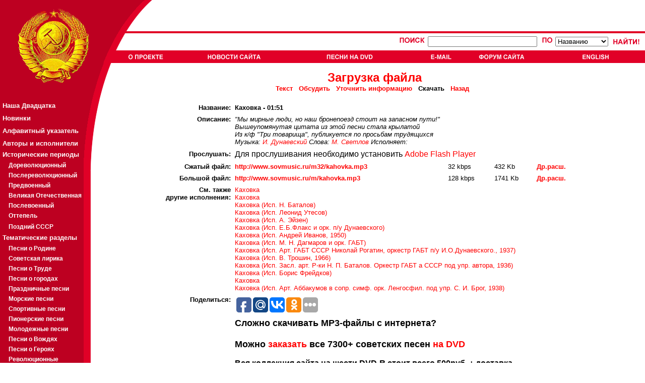

--- FILE ---
content_type: text/html; charset=cp-1251
request_url: http://xn--v1aaa.sovmusic.ru/download.php?fname=kahovka
body_size: 27856
content:

<!DOCTYPE HTML PUBLIC "-//W3C//DTD HTML 4.01 Transitional//EN">
<html>
<head>
<TITLE> SovMusic.ru - Êàõîâêà </TITLE>

<META HTTP-EQUIV="Content-Type" CONTENT="text/html; charset=windows-1251">
<META NAME="title" CONTENT="SovMusic.ru - Êàõîâêà ">
<META name="description" content="Ñêà÷àòü ïåñíþ: Êàõîâêà &quot;Ìû ìèðíûå ëþäè, íî íàø áðîíåïîåçä ñòîèò íà çàïàñíîì ïóòè!&quot; Âûøåóïîìÿíóòàÿ öèòàòà èç ýòîé ïåñíè ñòàëà êðûëàòîé&lt;br&gt;Èç ê/ô &quot;Òðè òîâàðèùà&quot;, ïóáëèêóåòñÿ ïî ïðîñüáàì òðóäÿùèõñÿ Ìóçûêà: È. Äóíàåâñêèé Ñëîâà: Ì. Ñâåòëîâ Èñïîëíÿåò: &amp;nbsp;">
<META name="keywords" content="ñîâåòñêàÿ ïåñíÿ,ïàòðèîòè÷åñêàÿ ïåñíÿ,ïåñíÿ î ðîäèíå,ïåñíÿ î ñòàëèíå,
ñîâåòñêàÿ ìóçûêà,ïàòðèîòè÷åñêàÿ ìóçûêà,ïåñíè î ðîäèíå,ïåñíè î ñòàëèíå,
ïàòðèîòè÷åñêèå ïåñíè,ñîâåòñêèå ïåñíè,ñîâåòñêàÿ,ñîâåòñêèé,ñîöèàëèñòè÷åñêàÿ,
ñîöèàëèñòè÷åñêèé,ëåíèí,ñòàëèí,ëåíèíñêàÿ,ñòàëèíñêàÿ,êîììóíèçì,ñîöèàëèçì,
ìàðø,ìàðøè,âîåííûé ìàðø,âîåííûå ìàðøè,ïåñíè,ïåñíÿ,ñññð,ðîäèíà,ïàòðèîò,
ïàòðèîòè÷åñêàÿ,ïàòðèîòè÷åñêèé"><style>

a.leftmenu:link {  color: white; text-decoration: none ;font-weight:bold ;font-size:10pt ; font-family:Arial,Tahoma}
a.leftmenu:active {  color: #F9DA0D;font-weight:bold ;font-size:10pt; font-family:Arial,Tahoma}
a.leftmenu:visited {  color: white; text-decoration: none;font-weight:bold ;font-size:10pt; font-family:Arial,Tahoma}
a.leftmenu:hover {  color: yellow; text-decoration: none ;font-weight:bold  ; font-size:10pt ; font-family:Arial,Tahoma}

a.leftmenu2:link {  color: white; text-decoration: none ;font-weight:bold ;font-size:8pt ; font-family:Arial,Tahoma}
a.leftmenu2:active {  color: #F9DA0D;font-weight:bold ;font-size:8pt; font-family:Arial,Tahoma}
a.leftmenu2:visited {  color: white; text-decoration: none;font-weight:bold ;font-size:8pt; font-family:Arial,Tahoma}
a.leftmenu2:hover {  color: yellow; text-decoration: none ;font-weight:bold  ; font-size:8pt ; font-family:Arial,Tahoma}
font.leftmenu2 {font-size:8pt ; text-decoration: none ;font-weight:bold  ; font-size:8pt ; font-family:Arial,Tahoma }

a.leftmenu3:link {  color: white; text-decoration: none ;font-weight:bold ;font-size:9pt ; font-family:Arial,Tahoma}
a.leftmenu3:active {  color: #F9DA0D;font-weight:bold ;font-size:9pt; font-family:Arial,Tahoma}
a.leftmenu3:visited {  color: white; text-decoration: none;font-weight:bold ;font-size:9pt; font-family:Arial,Tahoma}
a.leftmenu3:hover {  color: yellow; text-decoration: none ;font-weight:bold  ; font-size:9pt ; font-family:Arial,Tahoma}
font.leftmenu3 {font-size:8pt ; text-decoration: none ;font-weight:bold  ; font-size:9pt ; font-family:Arial,Tahoma }

a.listmenu:link {  color: red; text-decoration: none ;font-weight:bold ;font-size:12pt ; font-family:Arial,Tahoma}
a.listmenu:active {  color: red; text-decoration: underline ; font-weight:bold ;font-size:12pt; font-family:Arial,Tahoma}
a.listmenu:visited {  color: #990000; text-decoration: none;font-weight:bold ;font-size:12pt; font-family:Arial,Tahoma}
a.listmenu:hover {  color: red; text-decoration: underline ;font-weight:bold  ; font-size:12pt ; font-family:Arial,Tahoma}
font.listmenu { text-decoration: none ;font-weight:bold  ; font-size:12pt ; font-family:Arial,Tahoma }

BODY {background: #FFFFFF;
      color: black;
      font-family: Arial,Tahoma;
      font-size:10pt;}

PRE {font-family: monotype }

font.article {font-size:10pt ; text-decoration: none ; font-family:Arial,Tahoma ; color: black }
img.article { border: solid ; border-width:1px; border-color: black; margin-left:10px; margin-right:10px; margin-top:4px; margin-bottom:4px; }
a.article { font-weight: bold }

font.article2 {font-size:10pt ; text-decoration: none ; font-family:Arial,Tahoma ; color: #666666 }
img.article2 { border: solid ; border-width:1px; border-color: black; margin-left:10px; margin-right:10px; margin-top:4px; margin-bottom:4px; }
a.article2 { font-weight: bold }

a:link, a:active { text-decoration: none; color: red;  }
a:visited { text-decoration: none; color: #990000;  }
a:hover { text-decoration: underline; color: red;  }



</style>
<script language="JavaScript">
<!--
{

btn_top1=new Image(72,13);
btn_top1.src="jpg/btn_top1.gif";
btn_top1s=new Image(72,13);
btn_top1s.src="jpg/btn_top1s.gif";

btn_top2=new Image(107,13);
btn_top2.src="jpg/btn_top2.gif";
btn_top2s=new Image(107,13);
btn_top2s.src="jpg/btn_top2s.gif";

btn_top3=new Image(118,13);
btn_top3.src="jpg/btn_top3.gif";
btn_top3s=new Image(118,13);
btn_top3s.src="jpg/btn_top3s.gif";

btn_top4=new Image(43,13);
btn_top4.src="jpg/btn_top4.gif";
btn_top4s=new Image(43,13);
btn_top4s.src="jpg/btn_top4s.gif";

btn_top5=new Image(93,13);
btn_top5.src="jpg/btn_top5.gif";
btn_top5s=new Image(93,13);
btn_top5s.src="jpg/btn_top5s.gif";

btn_top6=new Image(72,13);
btn_top6.src="jpg/btn_top6.gif";
btn_top6s=new Image(72,13);
btn_top6s.src="jpg/btn_top6s.gif";

btn_top7=new Image(72,13);
btn_top7.src="jpg/btn_top7.gif";
btn_top7s=new Image(72,13);
btn_top7s.src="jpg/btn_top7s.gif";

function graphON(graphName) {
        off_on=eval(graphName + "s.src");
        document.images[graphName].src=off_on;        }

function graphOFF(graphName) {
        on_off=eval(graphName + ".src");
        document.images[graphName].src=on_off;        }}

//-->
</script>

</head><body bgcolor="#FFFFFF" leftmargin="0" topmargin="0" marginwidth="0" marginheight="0">
<table width="100%" border="0" cellspacing="0" cellpadding="0" height="100%">
  <tr>
    <td>
      <table width="100%" border="0" cellpadding="0" cellspacing="0">
        <tr>
          <td width="252" align="left"><a href="index.php"><img src="jpg/logo1.gif" HEIGHT="66" WIDTH="252" BORDER="0"></a></td>
          <td ALIGN="LEFT" WIDTH="51" BACKGROUND="jpg/bg_top.gif" NOWRAP>
          <IMG SRC="jpg/logo3.gif" HEIGHT="66" WIDTH="51" BORDER="0" ALIGN="MIDDLE" vspace="0" hspace="0">
          </TD>
        <TD ALIGN="right" BACKGROUND="jpg/bg_top.gif" VALIGN="TOP" NOWRAP>

          
        </td>
        </tr>
        <tr>
          <td width="252" align="left"><a href="index.php"><img src="jpg/logo2.gif" width="252" height="59" BORDER="0"></a></td>
          <td align="left" COLSPAN="2" BACKGROUND="jpg/bg_top2.gif">
                     <TABLE BORDER="0" CELLPADING="0" CELLSPACING="0" WIDTH="100%" HEIGHT="100%">
                     <TR><TD HEIGHT=34" VALIGN="CENTER" ALIGN="RIGHT">

                           
                           <form action="result.php?part=1" method="put">
                           <INPUT TYPE="hidden" name="type" value="simple">
                           <TABLE BORDER="0" CELLPADDING="0" CELLSPACING="4" RULES="none" ALIGN="right" valign="center">
                           <TR VALIGN="center">
                                <TD VALIGN="CENTER">
                                      <a href="search2.php"><IMG SRC="jpg/poisk.gif" BORDER="0" HEIGHT="15" WIDTH="54" ALT="Ïîèñê"></a>
                                      <input type=text name="searchterm" maxlength=40 size=25>                                </td>
                                <td>
                                &nbsp;
                                <IMG SRC="jpg/po.gif" BORDER="0" HEIGHT="15" WIDTH="24" ALT="Ïî">
                                <select name="searchtype" size=1>
                                                                <option value="name">Íàçâàíèþ
                                <option value="text">Òåêñòó ïåñíè
                                <option value="music">Êîìïîçèòîðó
                                <option value="lyrics">Àâòîðó ñëîâ
                                <option value="singer">Èñïîëíèòåëþ
                                </select>
                                </TD>
                                <TD>
                                &nbsp;
                                <input type="image" name="submit" src="jpg/naiti.gif" border="0" alt="Íàéòè" HEIGHT="15" WIDTH="56" align="absmiddle">
                                &nbsp;
                                </TD>
                           </TR>
                           </TABLE>
                           </form>

                           
                     </TD></TR>
                     <TR><TD HEIGHT=25" VALIGN="CENTER" ALIGN="LEFT" BACKGROUND="jpg/dot2.gif">

                                          <TABLE BORDER="0" BORDERCOLOR="RED" CELLPADDING="0" CELLSPACING="0" RULES="none" ALIGN="LEFT" valign="center" WIDTH="100%" NOWRAP>
                     <TR>
                     <TD BACKGROUND="jpg/dot2.gif"><A href="author.php" onMouseOver="graphON('btn_top1')" onMouseOut="graphOFF('btn_top1')"><IMG SRC="jpg/btn_top1.gif" NAME="btn_top1" ALT="Î Ïðîåêòå" HEIGHT="13" BORDER="0" VSPACE="4"></a></TD>
                     <TD BACKGROUND="jpg/dot2.gif"><A href="news.php" onMouseOver="graphON('btn_top2')" onMouseOut="graphOFF('btn_top2')"><IMG SRC="jpg/btn_top2.gif"  NAME="btn_top2" ALT="Íîâîñòè ñàéòà" HEIGHT="13" BORDER="0"></a></TD>
                     <TD BACKGROUND="jpg/dot2.gif"><A href="cd_adv.php" onMouseOver="graphON('btn_top3')" onMouseOut="graphOFF('btn_top3')"><IMG SRC="jpg/btn_top3.gif"  NAME="btn_top3" ALT="Ïåñíè íà CD-ROM" HEIGHT="13" BORDER="0"></a></TD>
                     <TD BACKGROUND="jpg/dot2.gif"><A href="email.php" onMouseOver="graphON('btn_top4')" onMouseOut="graphOFF('btn_top4')"><IMG SRC="jpg/btn_top4.gif"  NAME="btn_top4" ALT="Email" HEIGHT="13" BORDER="0"></a></TD>
                     <TD BACKGROUND="jpg/dot2.gif"><A href="forum/index.php" onMouseOver="graphON('btn_top5')" onMouseOut="graphOFF('btn_top5')"><IMG SRC="jpg/btn_top5.gif"  NAME="btn_top5" ALT="Ôîðóì ñàéòà" HEIGHT="13" BORDER="0"></a></TD>
                                          <TD BACKGROUND="jpg/dot2.gif"><A href="http://www.sovmusic.ru/english/index.php" onMouseOver="graphON('btn_top6')" onMouseOut="graphOFF('btn_top6')" TARGET="_BLANK"><IMG SRC="jpg/btn_top6.gif"  NAME="btn_top6" ALT="English" HEIGHT="13" BORDER="0"></a></TD>
                     </TR>
                     </TABLE>
                     
                     </TD></TR>
                     </TABLE>
          </td>
        </tr>
      </table>
    </td>
  </tr>

  <TR>
    <TD height="100%" valign="top" align="left">
      <table width="100%" border="0" cellpadding="0" cellspacing="0" HEIGHT="100%">
        <TR>
        <TD VALIGN="TOP" ALIGN="LEFT" WIDTH="166" BACKGROUND="jpg/dot3.gif">
        <a href="index.php"><IMG SRC="jpg/logo4.gif" BORDER="0" HEIGHT="47" WIDTH="166" ></a>
        <TABLE BORDER="0" CELLPADING="0" CELLSPACING="0" RULES="NONE" WIDTH="100%" VALIGN="TOP" ALIGN="LEFT" BGCOLOR="BD0021">
<font face=-1>
<TR><TD HEIGHT="25" BACKGROUND="jpg/dot3.gif">&nbsp;</TD></TR>
<TR><TD HEIGHT="25" BACKGROUND="jpg/dot3.gif">&nbsp;<a class="leftmenu" href="top20.php"><B>Íàøà Äâàäöàòêà</B></a></TD></TR>
<TR><TD HEIGHT="25" BACKGROUND="jpg/dot3.gif">&nbsp;<a class="leftmenu" href="last_updates.php">Íîâèíêè</a></TD></TR>
<TR><TD HEIGHT="25" BACKGROUND="jpg/dot3.gif">&nbsp;<a class="leftmenu" href="alphabet.php"      >Àëôàâèòíûé óêàçàòåëü</a></TD></TR>
<TR><TD HEIGHT="25" BACKGROUND="jpg/dot3.gif">&nbsp;<a class="leftmenu" href="person_catalog.php">Àâòîðû è èñïîëíèòåëè</a></TD></TR>

<TR><TD HEIGHT="20" BACKGROUND="jpg/dot3.gif" style="color: white; text-decoration: none ;font-weight:bold ;font-size:10pt ; font-family:Arial,Tahoma">&nbsp;<B>Èñòîðè÷åñêèå ïåðèîäû</b></TD></TR>

<TR><TD HEIGHT="20" BACKGROUND="jpg/dot3.gif">&nbsp;&nbsp;&nbsp;&nbsp;<a class="leftmenu3" href="period.php?gold=yes&period=1">Äîðåâîëþöèîííûé</a></TD></TR>
<TR><TD HEIGHT="20" BACKGROUND="jpg/dot3.gif">&nbsp;&nbsp;&nbsp;&nbsp;<a class="leftmenu3" href="period.php?gold=yes&period=2">Ïîñëåðåâîëþöèîííûé</a></TD></TR>
<TR><TD HEIGHT="20" BACKGROUND="jpg/dot3.gif">&nbsp;&nbsp;&nbsp;&nbsp;<a class="leftmenu3" href="period.php?gold=yes&period=3">Ïðåäâîåííûé</a></TD></TR>
<TR><TD HEIGHT="20" BACKGROUND="jpg/dot3.gif">&nbsp;&nbsp;&nbsp;&nbsp;<a class="leftmenu3" href="period.php?gold=yes&period=4">Âåëèêàÿ Îòå÷åñòâåííàÿ</a></TD></TR>
<TR><TD HEIGHT="20" BACKGROUND="jpg/dot3.gif">&nbsp;&nbsp;&nbsp;&nbsp;<a class="leftmenu3" href="period.php?gold=yes&period=5">Ïîñëåâîåííûé</a></TD></TR>
<TR><TD HEIGHT="20" BACKGROUND="jpg/dot3.gif">&nbsp;&nbsp;&nbsp;&nbsp;<a class="leftmenu3" href="period.php?gold=yes&period=6">Îòòåïåëü</a></TD></TR>
<TR><TD HEIGHT="25" BACKGROUND="jpg/dot3.gif">&nbsp;&nbsp;&nbsp;&nbsp;<a class="leftmenu3" href="period.php?gold=yes&period=7">Ïîçäíèé ÑÑÑÐ</a></TD></TR>

<TR><TD HEIGHT="20" BACKGROUND="jpg/dot3.gif" style="color: white; text-decoration: none ;font-weight:bold ;font-size:10pt ; font-family:Arial,Tahoma">&nbsp;<B>Òåìàòè÷åñêèå ðàçäåëû</b></TD></TR>

<TR><TD HEIGHT="20" BACKGROUND="jpg/dot3.gif">&nbsp;&nbsp;&nbsp;&nbsp;<a class="leftmenu3" href="list.php?gold=yes&idsection=1">Ïåñíè î Ðîäèíå</a></TD></TR>
<TR><TD HEIGHT="20" BACKGROUND="jpg/dot3.gif">&nbsp;&nbsp;&nbsp;&nbsp;<a class="leftmenu3" href="list.php?gold=yes&idsection=2">Ñîâåòñêàÿ ëèðèêà</a></TD></TR>
<TR><TD HEIGHT="20" BACKGROUND="jpg/dot3.gif">&nbsp;&nbsp;&nbsp;&nbsp;<a class="leftmenu3" href="list.php?gold=yes&idsection=3">Ïåñíè î Òðóäå</a></TD></TR>
<TR><TD HEIGHT="20" BACKGROUND="jpg/dot3.gif">&nbsp;&nbsp;&nbsp;&nbsp;<a class="leftmenu3" href="list.php?gold=yes&idsection=4">Ïåñíè î ãîðîäàõ</a></TD></TR>
<TR><TD HEIGHT="20" BACKGROUND="jpg/dot3.gif">&nbsp;&nbsp;&nbsp;&nbsp;<a class="leftmenu3" href="list.php?gold=yes&idsection=19">Ïðàçäíè÷íûå ïåñíè</a></TD></TR>
<TR><TD HEIGHT="20" BACKGROUND="jpg/dot3.gif">&nbsp;&nbsp;&nbsp;&nbsp;<a class="leftmenu3" href="list.php?gold=yes&idsection=5">Ìîðñêèå ïåñíè</a></TD></TR>
<TR><TD HEIGHT="20" BACKGROUND="jpg/dot3.gif">&nbsp;&nbsp;&nbsp;&nbsp;<a class="leftmenu3" href="list.php?gold=yes&idsection=6">Ñïîðòèâíûå ïåñíè</a></TD></TR>
<TR><TD HEIGHT="20" BACKGROUND="jpg/dot3.gif">&nbsp;&nbsp;&nbsp;&nbsp;<a class="leftmenu3" href="list.php?gold=yes&idsection=7">Ïèîíåðñêèå ïåñíè</a></TD></TR>
<TR><TD HEIGHT="20" BACKGROUND="jpg/dot3.gif">&nbsp;&nbsp;&nbsp;&nbsp;<a class="leftmenu3" href="list.php?gold=yes&idsection=8">Ìîëîäåæíûå ïåñíè</a></TD></TR>
<TR><TD HEIGHT="20" BACKGROUND="jpg/dot3.gif">&nbsp;&nbsp;&nbsp;&nbsp;<a class="leftmenu3" href="list.php?gold=yes&idsection=9">Ïåñíè î Âîæäÿõ</a></TD></TR>
<TR><TD HEIGHT="20" BACKGROUND="jpg/dot3.gif">&nbsp;&nbsp;&nbsp;&nbsp;<a class="leftmenu3" href="list.php?gold=yes&idsection=10">Ïåñíè î Ãåðîÿõ</a></TD></TR>
<TR><TD HEIGHT="20" BACKGROUND="jpg/dot3.gif">&nbsp;&nbsp;&nbsp;&nbsp;<a class="leftmenu3" href="list.php?gold=yes&idsection=11">Ðåâîëþöèîííûå</a></TD></TR>
<TR><TD HEIGHT="20" BACKGROUND="jpg/dot3.gif">&nbsp;&nbsp;&nbsp;&nbsp;<a class="leftmenu3" href="list.php?gold=yes&idsection=12">Èíòåðíàöèîíàë</a></TD></TR>
<TR><TD HEIGHT="20" BACKGROUND="jpg/dot3.gif">&nbsp;&nbsp;&nbsp;&nbsp;<a class="leftmenu3" href="list.php?gold=yes&idsection=13">Ðå÷è</a></TD></TR>
<TR><TD HEIGHT="20" BACKGROUND="jpg/dot3.gif">&nbsp;&nbsp;&nbsp;&nbsp;<a class="leftmenu3" href="list.php?gold=yes&idsection=14">Ìàðøè</a></TD></TR>
<TR><TD HEIGHT="20" BACKGROUND="jpg/dot3.gif">&nbsp;&nbsp;&nbsp;&nbsp;<a class="leftmenu3" href="list.php?gold=yes&idsection=15">Âîåííûå ïåñíè</a></TD></TR>
<TR><TD HEIGHT="20" BACKGROUND="jpg/dot3.gif">&nbsp;&nbsp;&nbsp;&nbsp;<a class="leftmenu3" href="list.php?gold=yes&idsection=16">Âîåííàÿ ëèðèêà</a></TD></TR>
<TR><TD HEIGHT="20" BACKGROUND="jpg/dot3.gif">&nbsp;&nbsp;&nbsp;&nbsp;<a class="leftmenu3" href="list.php?gold=yes&idsection=17">Ïåñíè î ÂÎÂ</a></TD></TR>

<TR><TD HEIGHT="25" BACKGROUND="jpg/dot3.gif">&nbsp;<a class="leftmenu" href="p_list.php">Ïëàêàòû</a></TD></TR>
<TR><TD HEIGHT="25" BACKGROUND="jpg/dot3.gif">&nbsp;<a class="leftmenu" href="sam_list.php">Ñàìîäåÿòåëüíîñòü</a></TD></TR>

<noindex>
<TR><TD HEIGHT="25" BACKGROUND="jpg/dot3.gif" style="color: white; text-decoration: none ;font-weight:bold ;font-size:10pt ; font-family:Arial,Tahoma"><BR><BR>&nbsp;<B>Äðóçüÿ ñàéòà:</b></TD></TR>
<TR><TD HEIGHT="25" BACKGROUND="jpg/dot3.gif">&nbsp;&nbsp;&nbsp;&nbsp;<a class="leftmenu3" href="http://pakhmutova.ru/" target="_blank">Àëåêñàíäðà Ïàõìóòîâà</a></TD></TR>
<TR><TD HEIGHT="25" BACKGROUND="jpg/dot3.gif">&nbsp;&nbsp;&nbsp;&nbsp;<a class="leftmenu3" href="http://retrofonoteka.ru/" target="_blank">Ðåòðî Ôîíîòåêà</a></TD></TR>
<TR><TD HEIGHT="25" BACKGROUND="jpg/dot3.gif">&nbsp;&nbsp;&nbsp;&nbsp;<a class="leftmenu3" href="http://www.oldgazette.ru/" target="_blank">Ñòàðûå ãàçåòû</a></TD></TR>
<TR><TD HEIGHT="25" BACKGROUND="jpg/dot3.gif">&nbsp;&nbsp;&nbsp;&nbsp;<a class="leftmenu3" href="http://www.old-songbook.ru/" target="_blank">Ñòàðûé ïåñåííèê</a></TD></TR>
</noindex>

<TR><TD HEIGHT="25" BACKGROUND="jpg/dot3.gif" style="color: white; text-decoration: none ;font-weight:bold ;font-size:10pt ; font-family:Arial,Tahoma"><BR><BR>&nbsp;<B><a class="leftmenu3" href="/inform">Ðåêëàìà:</a></b><BR>&nbsp;</TD></TR>

<TR><TD HEIGHT="25" BACKGROUND="jpg/dot3.gif" style="color: white; text-decoration: none ;font-weight:bold ;font-size:9pt ; font-family:Arial,Tahoma">
        <table border="0" cellpading="4" cellspacing="4" width="100%" align="center" valign="top"><tr><td  BACKGROUND="jpg/dot3.gif" style="color: white; text-decoration: none ;font-weight:bold ;font-size:9pt ; font-family:Arial,Tahoma">
                <font class="leftmenu2">


                </font><BR>
        </td></tr></table>
</TD></TR>

<TR><TD VALIGN="BOTTOM" HEIGHT="100%" BACKGROUND="jpg/dot3.gif">&nbsp;
<noindex>
<!--TopList COUNTER--><script language="JavaScript"><!--
d=document;a='';a+=';r='+escape(d.referrer)
js=10//--></script><script language="JavaScript1.1"><!--
a+=';j='+navigator.javaEnabled()
js=11//--></script><script language="JavaScript1.2"><!--
s=screen;a+=';s='+s.width+'*'+s.height
a+=';d='+(s.colorDepth?s.colorDepth:s.pixelDepth)
js=12//--></script><script language="JavaScript1.3"><!--
js=13//--></script><script language="JavaScript"><!--
d.write('<a href="http://top.list.ru/jump?from=172883"'+
' target=_top><img src="http://top.list.ru/counter'+
'?id=172883;t=30;js='+js+a+';rand='+Math.random()+
'" alt="TopList"'+' border=0 height=31 width=88></a>')
if(js>11)d.write('<'+'!-- ')//--></script><noscript><a
target=_top href="http://top.list.ru/jump?from=172883"><img
src="http://top.list.ru/counter?js=na;id=172883;t=30"
border=0 height=31 width=88
alt="TopList"></a></noscript><script language="JavaScript"><!--
if(js>11)d.write('--'+'>')//--></script><!--TopList COUNTER-->
</noindex><BR><BR><BR><BR><BR>
</TD></TR>
</TABLE>
        </TD>
        <TD VALIGN="TOP" ALIGN="LEFT" WIDTH="37" BACKGROUND="jpg/bg_left_a.gif">
        <IMG SRC="jpg/logo5a.gif" BORDER="0" WIDTH="55" HEIGHT="213">
        </TD>

        <TD VALIGN="TOP" ALIGN="LEFT" WIDTH="100%">
        <font size="2 face="Arial"><DIV ALIGN="JUSTIFY">
        <br><b><font size=+2 color=red><center>Çàãðóçêà ôàéëà</font></b>
                <br><font size="-1"><b>
                <a href="text.php?fname=kahovka">Òåêñò</a>&nbsp;&nbsp;           <a href="forum/c_read.php?fname=kahovka">Îáñóäèòü</a>&nbsp;&nbsp;
                <a href="update.php?fname=kahovka">Óòî÷íèòü èíôîðìàöèþ</a>&nbsp;&nbsp;
                Ñêà÷àòü&nbsp;&nbsp;
                <a href="javascript:history.back()"><font color="red">Íàçàä</font></a>&nbsp;&nbsp;
                </b></font></center><br>
<TABLE BORDER="0" CELLPADDING="0" CELLSPACING="8" ALIGN="center">
        <TR ALIGN="right">
                <TD VALIGN="TOP" ALIGN="RIGHT"><font size=-1><b>Íàçâàíèå:</b></TD>
                <TD align="left" COLSPAN="4" VALIGN="TOP"><font size="2"><b><font>Êàõîâêà - 01:51 </font></b>           <BR></TD>
        </TR>

        <TR ALIGN="right">
                <TD VALIGN="TOP" ALIGN="RIGHT"><b><font size="-1">Îïèñàíèå:</b></TD>
                <TD align="left" COLSPAN="4"><font size=-1><i>"Ìû ìèðíûå ëþäè, íî íàø áðîíåïîåçä ñòîèò íà çàïàñíîì ïóòè!"<br>Âûøåóïîìÿíóòàÿ öèòàòà èç ýòîé ïåñíè ñòàëà êðûëàòîé<br>Èç ê/ô "Òðè òîâàðèùà", ïóáëèêóåòñÿ ïî ïðîñüáàì òðóäÿùèõñÿ<br>Ìóçûêà: <a href="person.php?idperson=4">È. Äóíàåâñêèé</a> Ñëîâà: <a href="person.php?idperson=74">Ì. Ñâåòëîâ</a> Èñïîëíÿåò: &nbsp;<br>          </b></font></TD>
        </TR>
      <TR ALIGN="right">
                <TD align="right" nowrap><b><font size="-1">Ïðîñëóøàòü:</b></TD>
                <TD align="left" colspan="4" valign="center">
                            <object type="application/x-shockwave-flash" data="jpg/player.swf" width="200" height="20">
                                <param name="movie" value="jpg/player.swf" />
                                <param name="FlashVars" value="mp3=http://www.sovmusic.ru/m32/kahovka.mp3&amp;width=200&amp;height=20&amp;showvolume=1&amp;buttoncolor=ffffff&amp;buttonovercolor=FFFF00&amp;slidercolor1=ffffff&amp;slidercolor2=CCCCCC&amp;sliderovercolor=FFFF00&amp;loadingcolor=ffffff&amp;textcolor=ffffff&amp;bgcolor1=ED8376&amp;bgcolor2=600000" />
                                                <p>Äëÿ ïðîñëóøèâàíèÿ íåîáõîäèìî óñòàíîâèòü <a href="http://www.macromedia.com/go/getflashplayer">Adobe Flash Player</a></p>
                            </object>
                                </td>
      </TR>           <TR ALIGN="right">
                <TD VALIGN="center" ALIGN="RIGHT" nowrap><b><font size="-1">Cæàòûé ôàéë:</b></TD>
                <TD align=left><font size=-1><b><a href="http://www.sovmusic.ru/m32/kahovka.mp3">http://www.sovmusic.ru/m32/kahovka.mp3</a></b></font></TD>
                <TD ALIGN="LEFT"><font size=-1>32 kbps</font></b></td>
                <TD ALIGN="LEFT"><font size=-1>432 Kb </font></b></td>
                <TD ALIGN="LEFT"><font size=-1 COLOR="RED"><b><a href="http://www.sovmusic.ru/m32/m/kahovka.3pm">Äð.ðàñø.</a></font></b></td>
        </TR>

      <TR ALIGN="right">
                <TD  VALIGN="center" nowrap align="RIGHT"><b><font size="-1">Áîëüøîé ôàéë:</b></b></TD>
                <TD align=left><font size=-1><b><a href="http://www.sovmusic.ru/m/kahovka.mp3">http://www.sovmusic.ru/m/kahovka.mp3</a></b></font></TD>
                <TD ALIGN="LEFT"><font size=-1>128 kbps</font></b></td>
                <TD ALIGN="LEFT"><font size=-1>1741 Kb </font></b></td>
                <TD ALIGN="LEFT"><font size=-1 COLOR="RED"><b><a href="http://www.sovmusic.ru/m/m/kahovka.3pm">Äð.ðàñø.</a></font></b></td>
      </TR>
      
      <TR ALIGN="right">
                <TD align="right" nowrap valign="top"><b><font size="-1">Ñì. òàêæå<br>äðóãèå èñïîëíåíèÿ:</b></TD>
                <TD align="left" colspan="4" valign="top"><font size="-1"><a href="download.php?fname=kahovka2">Êàõîâêà</a><br><a href="download.php?fname=kahovka3">Êàõîâêà</a><br><a href="download.php?fname=kahovka4">Êàõîâêà (Èñï. Í. Áàòàëîâ)</a><br><a href="download.php?fname=kakhovka">Êàõîâêà (Èñï. Ëåîíèä Óòåñîâ)</a><br><a href="download.php?fname=pesnya18">Êàõîâêà (Èñï. À. Ýéçåí)</a><br><a href="download.php?fname=kakhovk5">Êàõîâêà (Èñï. Å.Á.Ôëàêñ è îðê. ï/ó Äóíàåâñêîãî)</a><br><a href="download.php?fname=kakhovk1">Êàõîâêà (Èñï. Àíäðåé Èâàíîâ, 1950)</a><br><a href="download.php?fname=pesnya54">Êàõîâêà (Èñï. Ì. Í. Äàãìàðîâ è îðê. ÃÀÁÒ)</a><br><a href="download.php?fname=kakhovk2">Êàõîâêà (Èñï. Àðò. ÃÀÁÒ ÑÑÑÐ Íèêîëàé Ðîãàòèí, îðêåñòð ÃÀÁÒ ï/ó È.Î.Äóíàåâñêîãî., 1937)</a><br><a href="download.php?fname=kakhovk3">Êàõîâêà (Èñï. Â. Òðîøèí, 1966)</a><br><a href="download.php?fname=pesenk20">Êàõîâêà (Èñï. Çàñë. àðò. Ð-êè Í. Ï. Áàòàëîâ. Îðêåñòð ÃÀÁÒ à ÑÑÑÐ ïîä óïð. àâòîðà, 1936)</a><br><a href="download.php?fname=kakhovk4">Êàõîâêà (Èñï. Áîðèñ Ôðåéäêîâ)</a><br><a href="download.php?fname=kakhovk6">Êàõîâêà</a><br><a href="download.php?fname=kakhovk7">Êàõîâêà (Èñï. Àðò. Àááàêóìîâ â ñîïð. ñèìô. îðê. Ëåíãîñôèë. ïîä óïð. Ñ. È. Áðîã, 1938)</a><br>
                                </font></td>
      </TR>      <TR ALIGN="right">
                <TD align="right" nowrap valign="top"><b><font size="-1">Ïîäåëèòüñÿ:</b></TD>
                <TD align="left" colspan="4" valign="top"><font size="-1">
<script>
//uptolike share begin
(function(d,c){
  var up=d.createElement('script'),
  s=d.getElementsByTagName('script')[0],
  r=Math.floor(Math.random() * 1000000);
  var cmp = c + Math.floor(Math.random() * 10000);
  d.write("<div id='"+cmp+"' class='__uptlk' data-uptlkwdgtId='"+r+"'></div>");
  up.type = 'text/javascript'; up.async = true;
  up.src = "//w.uptolike.com/widgets/v1/widgets.js?b=fb.mr.vk.ok&id=37268&o=1&m=1&sf=2&ss=2&sst=1&c1=ededed&c1a=0.0&c3=ff9300&mc=1&c2=000000&c4=ffffff&c4a=1.0&mcs=1&sel=0&fol=0&c=" + cmp;
  s.parentNode.insertBefore(up, s);
})(document,"__uptlk");
//uptolike share end
</script>
                 </font></td>
      </TR>

        <TR>
                <TD>&nbsp;</TD>
                <TD align=left COLSPAN="4" >
                <font size=+1><b>
                Ñëîæíî ñêà÷èâàòü MP3-ôàéëû ñ èíòåðíåòà?
                <BR><BR>
                Ìîæíî <a href="cd_adv.php"><b>çàêàçàòü</b></a> âñå 7300+ ñîâåòñêèõ ïåñåí <a href="cd_adv.php"><b>íà DVD</b></a>
                </b></font><br><br>
                <font size=+0><b>
                Âñÿ êîëëåêöèÿ ñàéòà íà øåñòè DVD-R ñòîèò âñåãî 500ðóá. + äîñòàâêà
                </b></font>
                </TD>
        </tr>
        <TR ALIGN="LEFT">
        <TD>&nbsp;</TD>
        <TD COLSPAN="4">
                <font size=-2>
                *Åñëè âàì çàïðåùåíî ñêà÷èâàòü MP3, âîñïîëüçóéòåñü ññûëêîé íà ôàéë ñ äðóãèì<BR> ðàñøèðåíèåì. Íàæìèòå íà ññûëêó ïðàâîé êíîïêîé ìûøè è âûáåðèòå "Ñîõðàíèòü îáúåêò êàê..." Ñêà÷àâ ôàéë, ïðîñòî ïåðåèìåíóéòå åãî â MP3.

                <BR><BR>*Åñëè Âû õîòèòå ïîìåñòèòü ññûëêó íà ýòó ïåñíþ íà ôîðóìå, â áëîãå èëè íà ñâîåì ñàéòå, ðàçìåùàéòå ññûëêó íà ýòó ñòðàíèöó,<BR>
                à íå íà mp3 ôàéë íàïðÿìóþ. Ìåñòîïîëîæåíèå ôàéëà ìîæåò ìåíÿòüñÿ, à àäðåñ ñòðàíèöû <BR> îñòàíåòñÿ íåèçìåííûì.

                <BR><BR>*Åñëè Âû ñêà÷èâàåòå ïåñíè ñ èñïîëüçîâàíèåì ìåíåäæåðà çàêà÷êè, Âàì íåîáõîäèìî íàñòðîèòü Âàøó<BR>
                ïðîãðàììó òàêèì îáðàçîì, ÷òîáû îíà èñïîëüçîâàëà íå áîëåå îäíîãî ïîòîêà îäíîâðåìåííî.<BR>
                Ñêà÷èâàíèå ïåñåí â íåñêîëüêî ïîòîêîâ îäíîâðåìåííî çàãðóæàåò ñåðâåð è ñîçäàåò íåóäîáñòâà äðóãèì ïîñåòèòåëÿì.<BR>
                Íåñîáëþäåíèå ýòîãî ïðàâèëà áóäåò âîñïðèíÿòî êàê DOS àòàêà íà ñåðâåð è ïðèâåäåò ê áàíó Âàøèõ IP è/èëè ïîäñåòè.


                <BR><BR>
        </TD></TR>
        <TR><TD ALIGN="CENTER" COLSPAN="5">
        <A HREF="javascript:history.back()"><img src="jpg/triangle1.gif" name="prev" border=0 hspace=0 vspace =0 height=13 width=12  align="absmiddle">&nbsp;<b><font size=-1>ÍÀÇÀÄ</b></font></a>
        </TD></TR>
</TR></TABLE>

<BR><br><BR></center>
                 </DIV></FONT>
        </TD>
                <TD VALIGN="TOP" ALIGN="LEFT" WIDTH="15">
        <IMG SRC="jpg/dot1.gif" WIDTH="15" HEIGHT="1" BORDER="0">
        </TD>

        </TR>
        <TR>
        <TD COLSPAN="4" ALIGN="RIGHT" HEIGHT="14" WIDTH="100%" BACKGROUND="jpg/dot2.gif" >
        <i><Font COLOR="WHITE" face="Arial, Arial Cyr, Tahoma" size=-2> <a href="admin/" style="color : #FFFFFF; text-decoration : none "></b>&copy;</a> CopyLeft Lake, 2001 - 2026 &nbsp;&nbsp;&nbsp;</font></i>
        </TD>
        </TR>
        <TR>
        <TD background="jpg/dot3.gif" ALIGN="CENTER">
       </TD>
        <TD background="jpg/bg_left_a.gif" ALIGN="CENTER">
        &nbsp;
        </TD>
        <TD ALIGN="CENTER" COLSPAN="2">
        &nbsp;
        </TD>
        </TR>

      </TABLE>
    </TD>
  </TR>
</TABLE></body></html>

--- FILE ---
content_type: application/javascript;charset=utf-8
request_url: https://w.uptolike.com/widgets/v1/version.js?cb=cb__utl_cb_share_1769798765075608
body_size: 397
content:
cb__utl_cb_share_1769798765075608('1ea92d09c43527572b24fe052f11127b');

--- FILE ---
content_type: application/javascript;charset=utf-8
request_url: http://w.uptolike.com/widgets/v1/widgets.js?b=fb.mr.vk.ok&id=37268&o=1&m=1&sf=2&ss=2&sst=1&c1=ededed&c1a=0.0&c3=ff9300&mc=1&c2=000000&c4=ffffff&c4a=1.0&mcs=1&sel=0&fol=0&c=__uptlk492
body_size: 1694
content:
(function(window, document, host, containerId, projectId, snIds, orientation, mode, likeTextEnable, shareShape, shareSize, shareStyle,
          backgroundColor, backgroundAlpha, textColor, buttonsColor, counterBackgroundColor, counterBackgroundAlpha,
          iconColor, showShareCounter, shareCounterType, selectionEnable, followingEnable, vkAppid, shareCounterSize, url) {

    function setAttribute(element, name, value) {
        (element.setAttribute && element.setAttribute(name, value)) || (element[name] = value);
    }

    function setData(element, data) {
        for (var name in data) {
            if (data.hasOwnProperty(name)) {
                setAttribute(element, "data-"+name, data[name]);
            }
        }
    }

    function convertOrientation(old) {
        switch (old) {
            case 0 : return "vertical";
            case 1 : return "horizontal";
            case 2 : return "fixed-left";
            case 3 : return "fixed-right";
            case 4 : return "fixed-top";
            case 5 : return "fixed-bottom";
            default : return "horizontal";
        }
    }

    function convertMode(old) {
        switch (old) {
            case 0 : return "like";
            case 1 : return "share";
            case 2 : return "follow";
            default : return "share";
        }
    }

    function convertLikeTextEnable(old) {
        switch (old) {
            case 0 : return false;
            case 1 : return true;
            default : return true;
        }
    }

    function convertShareShape(old) {
        switch (old) {
            case 1 : return "round";
            case 2 : return "round-rectangle";
            case 3 : return "rectangle";
            default : return "round-rectangle";
        }
    }

    function convertShareSize(old) {
        switch (old) {
            case 1 : return 40;
            case 2 : return 30;
            case 3 : return 20;
            default : return 40;
        }
    }

    function convertShareCounterType(mc, mcs) {
        switch (mc) {
            case 0 : return "disable";
            case 1 :
                switch (mcs) {
                    case 0: return "common";
                    case 1: return "separate";
                    default : return "common";
                }
                break;
            default : return "common";
        }
    }

    function convertSelectionEnable(old) {
        switch (old) {
            case 0 : return "false";
            case 1 : return "true";
            default : return "false";
        }
    }

    function convertFollowingEnable(old) {
        switch (old) {
            case 0 : return "false";
            case 1 : return "true";
            default : return "false";
        }
    }

    var container = document.getElementById(containerId);
    if (container) {
        setData(container, {
            "pid" : projectId,
            "sn-ids" : snIds,
            "orientation": convertOrientation(orientation),
            "mode": convertMode(mode),
            "like-text-enable": convertLikeTextEnable(likeTextEnable),
            "share-shape": convertShareShape(shareShape),
            "share-size": convertShareSize(shareSize),
            "share-style": shareStyle,
            "background-color": backgroundColor,
            "background-alpha": backgroundAlpha,
            "text-color": textColor,
            "buttons-color": buttonsColor,
            "counter-background-color": counterBackgroundColor,
            "counter-background-alpha": counterBackgroundAlpha,
            "icon-color": iconColor,
            "share-counter-type" : convertShareCounterType(showShareCounter, shareCounterType),
            "selection-enable" : convertSelectionEnable(selectionEnable),
            "following-enable" : convertFollowingEnable(followingEnable),
            "vk-appid": vkAppid,
            "share-counter-size": shareCounterSize,
            "url": url
        });

        if (!window.__utlWdgt ) {
            container.className += " uptolike-buttons";
            window.__utlWdgt = true;
            var d = document, s = d.createElement('script'), g = 'getElementsByTagName';
            s.type = 'text/javascript'; s.charset='UTF-8'; s.async = true;
            s.src = 'https://'+host+'/widgets/v1/uptolike.js';
            var h=d[g]('body')[0];
            h.appendChild(s);
        }
        else {
            var $uptolike = window["__utl"];
            if ($uptolike) {
                var $buttons = $uptolike.$(container);
                if ($buttons.size() > 0) {
                    $uptolike.require("https://"+host+"/widgets/v1/widgetsModule.js", function () {
                        $buttons.buttons({"host": host});
                    });
                }
            }
        }
    }
})(window, document, "w.uptolike.com", "__uptlk492", 37268, "fb.mr.vk.ok", 1, 1, 0, 2, 2,
1, "ededed", "0.0", "000000", "ff9300",
    "ffffff", "1.0", "ffffff", 1, 1,
0, 0, "3595111", 12, "http://ццц.sovmusic.ru/download.php?fname=kahovka");


--- FILE ---
content_type: application/javascript;charset=utf-8
request_url: https://w.uptolike.com/widgets/v1/widgets-batch.js?params=JTVCJTdCJTIycGlkJTIyJTNBJTIyMzcyNjglMjIlMkMlMjJ1cmwlMjIlM0ElMjJodHRwJTNBJTJGJTJGJUQxJTg2JUQxJTg2JUQxJTg2LnNvdm11c2ljLnJ1JTJGZG93bmxvYWQucGhwJTNGZm5hbWUlM0RrYWhvdmthJTIyJTdEJTVE&mode=0&callback=callback__utl_cb_share_1769798765857535
body_size: 403
content:
callback__utl_cb_share_1769798765857535([{
    "pid": "37268",
    "subId": 0,
    "initialCounts": {"fb":0,"tw":0,"tb":0,"ok":0,"vk":0,"ps":0,"gp":0,"mr":0,"lj":0,"li":0,"sp":0,"su":0,"ms":0,"fs":0,"bl":0,"dg":0,"sb":0,"bd":0,"rb":0,"ip":0,"ev":0,"bm":0,"em":0,"pr":0,"vd":0,"dl":0,"pn":0,"my":0,"ln":0,"in":0,"yt":0,"rss":0,"oi":0,"fk":0,"fm":0,"li":0,"sc":0,"st":0,"vm":0,"wm":0,"4s":0,"gg":0,"dd":0,"ya":0,"gt":0,"wh":0,"4t":0,"ul":0,"vb":0,"tm":0},
    "forceUpdate": ["fb","ok","vk","ps","gp","mr","my"],
    "extMet": true,
    "url": "http%3A%2F%2F%D1%86%D1%86%D1%86.sovmusic.ru%2Fdownload.php%3Ffname%3Dkahovka",
    "urlWithToken": "http%3A%2F%2F%D1%86%D1%86%D1%86.sovmusic.ru%2Fdownload.php%3Ffname%3Dkahovka%26_utl_t%3DXX",
    "intScr" : false,
    "intId" : 0,
    "exclExt": false
}
])